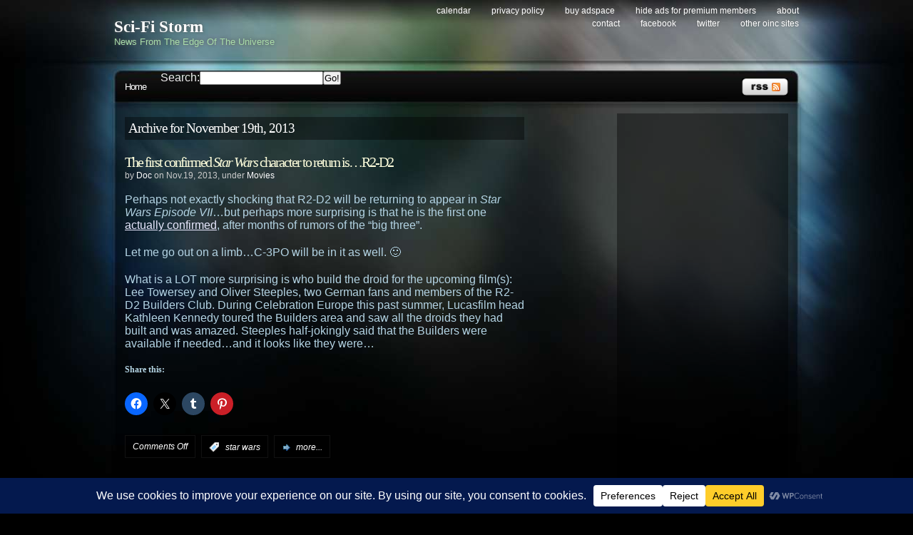

--- FILE ---
content_type: text/html; charset=utf-8
request_url: https://www.google.com/recaptcha/api2/aframe
body_size: 266
content:
<!DOCTYPE HTML><html><head><meta http-equiv="content-type" content="text/html; charset=UTF-8"></head><body><script nonce="bXf9Png8wOJhsn4oSgMBag">/** Anti-fraud and anti-abuse applications only. See google.com/recaptcha */ try{var clients={'sodar':'https://pagead2.googlesyndication.com/pagead/sodar?'};window.addEventListener("message",function(a){try{if(a.source===window.parent){var b=JSON.parse(a.data);var c=clients[b['id']];if(c){var d=document.createElement('img');d.src=c+b['params']+'&rc='+(localStorage.getItem("rc::a")?sessionStorage.getItem("rc::b"):"");window.document.body.appendChild(d);sessionStorage.setItem("rc::e",parseInt(sessionStorage.getItem("rc::e")||0)+1);localStorage.setItem("rc::h",'1768664385271');}}}catch(b){}});window.parent.postMessage("_grecaptcha_ready", "*");}catch(b){}</script></body></html>